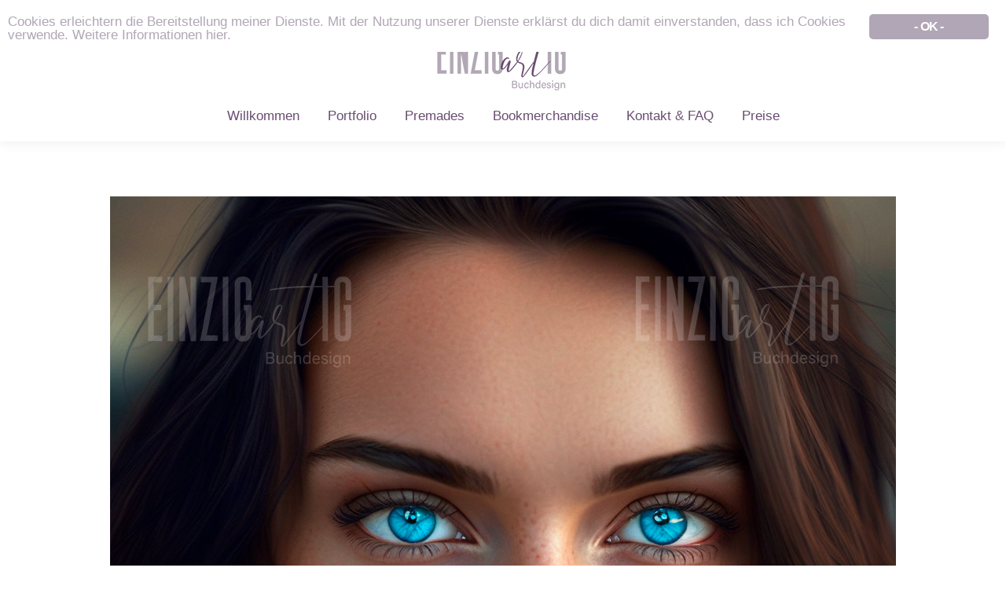

--- FILE ---
content_type: text/html; charset=UTF-8
request_url: https://einzigartig-buchdesign.de/20-2/
body_size: 9767
content:
<!DOCTYPE html>
<!--[if !(IE 6) | !(IE 7) | !(IE 8)  ]><!--><html lang="de" class="no-js">
<!--<![endif]-->
<head>
	<meta charset="UTF-8">
		<meta name="viewport" content="width=device-width, initial-scale=1, maximum-scale=1, user-scalable=0">
	    <meta name="theme-color" content="#b1a6b5">	<link rel="profile" href="http://gmpg.org/xfn/11">
            <script type="text/javascript">
            if (/Android|webOS|iPhone|iPad|iPod|BlackBerry|IEMobile|Opera Mini/i.test(navigator.userAgent)) {
                var originalAddEventListener = EventTarget.prototype.addEventListener,
                    oldWidth = window.innerWidth;

                EventTarget.prototype.addEventListener = function (eventName, eventHandler, useCapture) {
                    if (eventName === "resize") {
                        originalAddEventListener.call(this, eventName, function (event) {
                            if (oldWidth === window.innerWidth) {
                                return;
                            }
                            else if (oldWidth !== window.innerWidth) {
                                oldWidth = window.innerWidth;
                            }
                            if (eventHandler.handleEvent) {
                                eventHandler.handleEvent.call(this, event);
                            }
                            else {
                                eventHandler.call(this, event);
                            };
                        }, useCapture);
                    }
                    else {
                        originalAddEventListener.call(this, eventName, eventHandler, useCapture);
                    };
                };
            };
        </script>
		<title>20 &ndash; Einzigartig-Buchdesign</title>
<meta name="robots" content="max-image-preview:large">
<link rel="dns-prefetch" href="//secure.gravatar.com">
<link rel="dns-prefetch" href="//fonts.googleapis.com">
<link rel="dns-prefetch" href="//v0.wordpress.com">
<link rel="alternate" type="application/rss+xml" title="Einzigartig-Buchdesign &raquo; Feed" href="https://einzigartig-buchdesign.de/feed/">
<link rel="alternate" type="application/rss+xml" title="Einzigartig-Buchdesign &raquo; Kommentar-Feed" href="https://einzigartig-buchdesign.de/comments/feed/">
<link rel="alternate" type="application/rss+xml" title="Einzigartig-Buchdesign &raquo; 20-Kommentar-Feed" href="https://einzigartig-buchdesign.de/feed/?attachment_id=1076">
<script type="text/javascript">
window._wpemojiSettings = {"baseUrl":"https:\/\/s.w.org\/images\/core\/emoji\/14.0.0\/72x72\/","ext":".png","svgUrl":"https:\/\/s.w.org\/images\/core\/emoji\/14.0.0\/svg\/","svgExt":".svg","source":{"concatemoji":"https:\/\/einzigartig-buchdesign.de\/wp-includes\/js\/wp-emoji-release.min.js?ver=6.1.9"}};
/*! This file is auto-generated */
!function(e,a,t){var n,r,o,i=a.createElement("canvas"),p=i.getContext&&i.getContext("2d");function s(e,t){var a=String.fromCharCode,e=(p.clearRect(0,0,i.width,i.height),p.fillText(a.apply(this,e),0,0),i.toDataURL());return p.clearRect(0,0,i.width,i.height),p.fillText(a.apply(this,t),0,0),e===i.toDataURL()}function c(e){var t=a.createElement("script");t.src=e,t.defer=t.type="text/javascript",a.getElementsByTagName("head")[0].appendChild(t)}for(o=Array("flag","emoji"),t.supports={everything:!0,everythingExceptFlag:!0},r=0;r<o.length;r++)t.supports[o[r]]=function(e){if(p&&p.fillText)switch(p.textBaseline="top",p.font="600 32px Arial",e){case"flag":return s([127987,65039,8205,9895,65039],[127987,65039,8203,9895,65039])?!1:!s([55356,56826,55356,56819],[55356,56826,8203,55356,56819])&&!s([55356,57332,56128,56423,56128,56418,56128,56421,56128,56430,56128,56423,56128,56447],[55356,57332,8203,56128,56423,8203,56128,56418,8203,56128,56421,8203,56128,56430,8203,56128,56423,8203,56128,56447]);case"emoji":return!s([129777,127995,8205,129778,127999],[129777,127995,8203,129778,127999])}return!1}(o[r]),t.supports.everything=t.supports.everything&&t.supports[o[r]],"flag"!==o[r]&&(t.supports.everythingExceptFlag=t.supports.everythingExceptFlag&&t.supports[o[r]]);t.supports.everythingExceptFlag=t.supports.everythingExceptFlag&&!t.supports.flag,t.DOMReady=!1,t.readyCallback=function(){t.DOMReady=!0},t.supports.everything||(n=function(){t.readyCallback()},a.addEventListener?(a.addEventListener("DOMContentLoaded",n,!1),e.addEventListener("load",n,!1)):(e.attachEvent("onload",n),a.attachEvent("onreadystatechange",function(){"complete"===a.readyState&&t.readyCallback()})),(e=t.source||{}).concatemoji?c(e.concatemoji):e.wpemoji&&e.twemoji&&(c(e.twemoji),c(e.wpemoji)))}(window,document,window._wpemojiSettings);
</script>
<style type="text/css">
img.wp-smiley,
img.emoji {
	display: inline !important;
	border: none !important;
	box-shadow: none !important;
	height: 1em !important;
	width: 1em !important;
	margin: 0 0.07em !important;
	vertical-align: -0.1em !important;
	background: none !important;
	padding: 0 !important;
}
</style>
	<link rel="stylesheet" id="wp-block-library-css" href="https://einzigartig-buchdesign.de/wp-includes/css/dist/block-library/style.min.css?ver=6.1.9" type="text/css" media="all">
<style id="wp-block-library-inline-css" type="text/css">
.has-text-align-justify{text-align:justify;}
</style>
<link rel="stylesheet" id="mediaelement-css" href="https://einzigartig-buchdesign.de/wp-includes/js/mediaelement/mediaelementplayer-legacy.min.css?ver=4.2.17" type="text/css" media="all">
<link rel="stylesheet" id="wp-mediaelement-css" href="https://einzigartig-buchdesign.de/wp-includes/js/mediaelement/wp-mediaelement.min.css?ver=6.1.9" type="text/css" media="all">
<link rel="stylesheet" id="classic-theme-styles-css" href="https://einzigartig-buchdesign.de/wp-includes/css/classic-themes.min.css?ver=1" type="text/css" media="all">
<style id="global-styles-inline-css" type="text/css">
body{--wp--preset--color--black: #000000;--wp--preset--color--cyan-bluish-gray: #abb8c3;--wp--preset--color--white: #ffffff;--wp--preset--color--pale-pink: #f78da7;--wp--preset--color--vivid-red: #cf2e2e;--wp--preset--color--luminous-vivid-orange: #ff6900;--wp--preset--color--luminous-vivid-amber: #fcb900;--wp--preset--color--light-green-cyan: #7bdcb5;--wp--preset--color--vivid-green-cyan: #00d084;--wp--preset--color--pale-cyan-blue: #8ed1fc;--wp--preset--color--vivid-cyan-blue: #0693e3;--wp--preset--color--vivid-purple: #9b51e0;--wp--preset--gradient--vivid-cyan-blue-to-vivid-purple: linear-gradient(135deg,rgba(6,147,227,1) 0%,rgb(155,81,224) 100%);--wp--preset--gradient--light-green-cyan-to-vivid-green-cyan: linear-gradient(135deg,rgb(122,220,180) 0%,rgb(0,208,130) 100%);--wp--preset--gradient--luminous-vivid-amber-to-luminous-vivid-orange: linear-gradient(135deg,rgba(252,185,0,1) 0%,rgba(255,105,0,1) 100%);--wp--preset--gradient--luminous-vivid-orange-to-vivid-red: linear-gradient(135deg,rgba(255,105,0,1) 0%,rgb(207,46,46) 100%);--wp--preset--gradient--very-light-gray-to-cyan-bluish-gray: linear-gradient(135deg,rgb(238,238,238) 0%,rgb(169,184,195) 100%);--wp--preset--gradient--cool-to-warm-spectrum: linear-gradient(135deg,rgb(74,234,220) 0%,rgb(151,120,209) 20%,rgb(207,42,186) 40%,rgb(238,44,130) 60%,rgb(251,105,98) 80%,rgb(254,248,76) 100%);--wp--preset--gradient--blush-light-purple: linear-gradient(135deg,rgb(255,206,236) 0%,rgb(152,150,240) 100%);--wp--preset--gradient--blush-bordeaux: linear-gradient(135deg,rgb(254,205,165) 0%,rgb(254,45,45) 50%,rgb(107,0,62) 100%);--wp--preset--gradient--luminous-dusk: linear-gradient(135deg,rgb(255,203,112) 0%,rgb(199,81,192) 50%,rgb(65,88,208) 100%);--wp--preset--gradient--pale-ocean: linear-gradient(135deg,rgb(255,245,203) 0%,rgb(182,227,212) 50%,rgb(51,167,181) 100%);--wp--preset--gradient--electric-grass: linear-gradient(135deg,rgb(202,248,128) 0%,rgb(113,206,126) 100%);--wp--preset--gradient--midnight: linear-gradient(135deg,rgb(2,3,129) 0%,rgb(40,116,252) 100%);--wp--preset--duotone--dark-grayscale: url('#wp-duotone-dark-grayscale');--wp--preset--duotone--grayscale: url('#wp-duotone-grayscale');--wp--preset--duotone--purple-yellow: url('#wp-duotone-purple-yellow');--wp--preset--duotone--blue-red: url('#wp-duotone-blue-red');--wp--preset--duotone--midnight: url('#wp-duotone-midnight');--wp--preset--duotone--magenta-yellow: url('#wp-duotone-magenta-yellow');--wp--preset--duotone--purple-green: url('#wp-duotone-purple-green');--wp--preset--duotone--blue-orange: url('#wp-duotone-blue-orange');--wp--preset--font-size--small: 13px;--wp--preset--font-size--medium: 20px;--wp--preset--font-size--large: 36px;--wp--preset--font-size--x-large: 42px;--wp--preset--spacing--20: 0.44rem;--wp--preset--spacing--30: 0.67rem;--wp--preset--spacing--40: 1rem;--wp--preset--spacing--50: 1.5rem;--wp--preset--spacing--60: 2.25rem;--wp--preset--spacing--70: 3.38rem;--wp--preset--spacing--80: 5.06rem;}:where(.is-layout-flex){gap: 0.5em;}body .is-layout-flow > .alignleft{float: left;margin-inline-start: 0;margin-inline-end: 2em;}body .is-layout-flow > .alignright{float: right;margin-inline-start: 2em;margin-inline-end: 0;}body .is-layout-flow > .aligncenter{margin-left: auto !important;margin-right: auto !important;}body .is-layout-constrained > .alignleft{float: left;margin-inline-start: 0;margin-inline-end: 2em;}body .is-layout-constrained > .alignright{float: right;margin-inline-start: 2em;margin-inline-end: 0;}body .is-layout-constrained > .aligncenter{margin-left: auto !important;margin-right: auto !important;}body .is-layout-constrained > :where(:not(.alignleft):not(.alignright):not(.alignfull)){max-width: var(--wp--style--global--content-size);margin-left: auto !important;margin-right: auto !important;}body .is-layout-constrained > .alignwide{max-width: var(--wp--style--global--wide-size);}body .is-layout-flex{display: flex;}body .is-layout-flex{flex-wrap: wrap;align-items: center;}body .is-layout-flex > *{margin: 0;}:where(.wp-block-columns.is-layout-flex){gap: 2em;}.has-black-color{color: var(--wp--preset--color--black) !important;}.has-cyan-bluish-gray-color{color: var(--wp--preset--color--cyan-bluish-gray) !important;}.has-white-color{color: var(--wp--preset--color--white) !important;}.has-pale-pink-color{color: var(--wp--preset--color--pale-pink) !important;}.has-vivid-red-color{color: var(--wp--preset--color--vivid-red) !important;}.has-luminous-vivid-orange-color{color: var(--wp--preset--color--luminous-vivid-orange) !important;}.has-luminous-vivid-amber-color{color: var(--wp--preset--color--luminous-vivid-amber) !important;}.has-light-green-cyan-color{color: var(--wp--preset--color--light-green-cyan) !important;}.has-vivid-green-cyan-color{color: var(--wp--preset--color--vivid-green-cyan) !important;}.has-pale-cyan-blue-color{color: var(--wp--preset--color--pale-cyan-blue) !important;}.has-vivid-cyan-blue-color{color: var(--wp--preset--color--vivid-cyan-blue) !important;}.has-vivid-purple-color{color: var(--wp--preset--color--vivid-purple) !important;}.has-black-background-color{background-color: var(--wp--preset--color--black) !important;}.has-cyan-bluish-gray-background-color{background-color: var(--wp--preset--color--cyan-bluish-gray) !important;}.has-white-background-color{background-color: var(--wp--preset--color--white) !important;}.has-pale-pink-background-color{background-color: var(--wp--preset--color--pale-pink) !important;}.has-vivid-red-background-color{background-color: var(--wp--preset--color--vivid-red) !important;}.has-luminous-vivid-orange-background-color{background-color: var(--wp--preset--color--luminous-vivid-orange) !important;}.has-luminous-vivid-amber-background-color{background-color: var(--wp--preset--color--luminous-vivid-amber) !important;}.has-light-green-cyan-background-color{background-color: var(--wp--preset--color--light-green-cyan) !important;}.has-vivid-green-cyan-background-color{background-color: var(--wp--preset--color--vivid-green-cyan) !important;}.has-pale-cyan-blue-background-color{background-color: var(--wp--preset--color--pale-cyan-blue) !important;}.has-vivid-cyan-blue-background-color{background-color: var(--wp--preset--color--vivid-cyan-blue) !important;}.has-vivid-purple-background-color{background-color: var(--wp--preset--color--vivid-purple) !important;}.has-black-border-color{border-color: var(--wp--preset--color--black) !important;}.has-cyan-bluish-gray-border-color{border-color: var(--wp--preset--color--cyan-bluish-gray) !important;}.has-white-border-color{border-color: var(--wp--preset--color--white) !important;}.has-pale-pink-border-color{border-color: var(--wp--preset--color--pale-pink) !important;}.has-vivid-red-border-color{border-color: var(--wp--preset--color--vivid-red) !important;}.has-luminous-vivid-orange-border-color{border-color: var(--wp--preset--color--luminous-vivid-orange) !important;}.has-luminous-vivid-amber-border-color{border-color: var(--wp--preset--color--luminous-vivid-amber) !important;}.has-light-green-cyan-border-color{border-color: var(--wp--preset--color--light-green-cyan) !important;}.has-vivid-green-cyan-border-color{border-color: var(--wp--preset--color--vivid-green-cyan) !important;}.has-pale-cyan-blue-border-color{border-color: var(--wp--preset--color--pale-cyan-blue) !important;}.has-vivid-cyan-blue-border-color{border-color: var(--wp--preset--color--vivid-cyan-blue) !important;}.has-vivid-purple-border-color{border-color: var(--wp--preset--color--vivid-purple) !important;}.has-vivid-cyan-blue-to-vivid-purple-gradient-background{background: var(--wp--preset--gradient--vivid-cyan-blue-to-vivid-purple) !important;}.has-light-green-cyan-to-vivid-green-cyan-gradient-background{background: var(--wp--preset--gradient--light-green-cyan-to-vivid-green-cyan) !important;}.has-luminous-vivid-amber-to-luminous-vivid-orange-gradient-background{background: var(--wp--preset--gradient--luminous-vivid-amber-to-luminous-vivid-orange) !important;}.has-luminous-vivid-orange-to-vivid-red-gradient-background{background: var(--wp--preset--gradient--luminous-vivid-orange-to-vivid-red) !important;}.has-very-light-gray-to-cyan-bluish-gray-gradient-background{background: var(--wp--preset--gradient--very-light-gray-to-cyan-bluish-gray) !important;}.has-cool-to-warm-spectrum-gradient-background{background: var(--wp--preset--gradient--cool-to-warm-spectrum) !important;}.has-blush-light-purple-gradient-background{background: var(--wp--preset--gradient--blush-light-purple) !important;}.has-blush-bordeaux-gradient-background{background: var(--wp--preset--gradient--blush-bordeaux) !important;}.has-luminous-dusk-gradient-background{background: var(--wp--preset--gradient--luminous-dusk) !important;}.has-pale-ocean-gradient-background{background: var(--wp--preset--gradient--pale-ocean) !important;}.has-electric-grass-gradient-background{background: var(--wp--preset--gradient--electric-grass) !important;}.has-midnight-gradient-background{background: var(--wp--preset--gradient--midnight) !important;}.has-small-font-size{font-size: var(--wp--preset--font-size--small) !important;}.has-medium-font-size{font-size: var(--wp--preset--font-size--medium) !important;}.has-large-font-size{font-size: var(--wp--preset--font-size--large) !important;}.has-x-large-font-size{font-size: var(--wp--preset--font-size--x-large) !important;}
.wp-block-navigation a:where(:not(.wp-element-button)){color: inherit;}
:where(.wp-block-columns.is-layout-flex){gap: 2em;}
.wp-block-pullquote{font-size: 1.5em;line-height: 1.6;}
</style>
<link rel="stylesheet" id="contact-form-7-css" href="https://einzigartig-buchdesign.de/wp-content/plugins/contact-form-7/includes/css/styles.css?ver=5.0.5" type="text/css" media="all">
<link rel="stylesheet" id="ginger-style-css" href="https://einzigartig-buchdesign.de/wp-content/plugins/ginger/front/css/cookies-enabler.css?ver=6.1.9" type="text/css" media="all">
<link rel="stylesheet" id="the7-Defaults-css" href="https://einzigartig-buchdesign.de/wp-content/uploads/smile_fonts/Defaults/Defaults.css?ver=6.1.9" type="text/css" media="all">
<link rel="stylesheet" id="dt-web-fonts-css" href="//fonts.googleapis.com/css?family=Roboto%3A400%2C600%2C700%7CRoboto+Condensed%3A400%2C600%2C700&amp;ver=6.1.9" type="text/css" media="all">
<link rel="stylesheet" id="dt-main-css" href="https://einzigartig-buchdesign.de/wp-content/themes/dt-the7/css/main.min.css?ver=7.1.0" type="text/css" media="all">
<style id="dt-main-inline-css" type="text/css">
body #load {
  display: block;
  height: 100%;
  overflow: hidden;
  position: fixed;
  width: 100%;
  z-index: 9901;
  opacity: 1;
  visibility: visible;
  -webkit-transition: all .35s ease-out;
  transition: all .35s ease-out;
}
.load-wrap {
  width: 100%;
  height: 100%;
  background-position: center center;
  background-repeat: no-repeat;
  text-align: center;
}
.load-wrap > svg {
  position: absolute;
  top: 50%;
  left: 50%;
  -ms-transform: translate(-50%,-50%);
  -webkit-transform: translate(-50%,-50%);
  transform: translate(-50%,-50%);
}
#load {
  background-color: #ffffff;
}
.uil-default rect:not(.bk) {
  fill: rgba(51,51,51,0.3);
}
.uil-ring > path {
  fill: rgba(51,51,51,0.3);
}
.ring-loader .circle {
  fill: rgba(51,51,51,0.3);
}
.ring-loader .moving-circle {
  fill: #333333;
}
.uil-hourglass .glass {
  stroke: #333333;
}
.uil-hourglass .sand {
  fill: rgba(51,51,51,0.3);
}
.spinner-loader .load-wrap {
  background-image: url("data:image/svg+xml,%3Csvg width='75px' height='75px' xmlns='http://www.w3.org/2000/svg' viewBox='0 0 100 100' preserveAspectRatio='xMidYMid' class='uil-default'%3E%3Crect x='0' y='0' width='100' height='100' fill='none' class='bk'%3E%3C/rect%3E%3Crect  x='46.5' y='40' width='7' height='20' rx='5' ry='5' fill='rgba%2851%2C51%2C51%2C0.3%29' transform='rotate(0 50 50) translate(0 -30)'%3E  %3Canimate attributeName='opacity' from='1' to='0' dur='1s' begin='0s' repeatCount='indefinite'/%3E%3C/rect%3E%3Crect  x='46.5' y='40' width='7' height='20' rx='5' ry='5' fill='rgba%2851%2C51%2C51%2C0.3%29' transform='rotate(30 50 50) translate(0 -30)'%3E  %3Canimate attributeName='opacity' from='1' to='0' dur='1s' begin='0.08333333333333333s' repeatCount='indefinite'/%3E%3C/rect%3E%3Crect  x='46.5' y='40' width='7' height='20' rx='5' ry='5' fill='rgba%2851%2C51%2C51%2C0.3%29' transform='rotate(60 50 50) translate(0 -30)'%3E  %3Canimate attributeName='opacity' from='1' to='0' dur='1s' begin='0.16666666666666666s' repeatCount='indefinite'/%3E%3C/rect%3E%3Crect  x='46.5' y='40' width='7' height='20' rx='5' ry='5' fill='rgba%2851%2C51%2C51%2C0.3%29' transform='rotate(90 50 50) translate(0 -30)'%3E  %3Canimate attributeName='opacity' from='1' to='0' dur='1s' begin='0.25s' repeatCount='indefinite'/%3E%3C/rect%3E%3Crect  x='46.5' y='40' width='7' height='20' rx='5' ry='5' fill='rgba%2851%2C51%2C51%2C0.3%29' transform='rotate(120 50 50) translate(0 -30)'%3E  %3Canimate attributeName='opacity' from='1' to='0' dur='1s' begin='0.3333333333333333s' repeatCount='indefinite'/%3E%3C/rect%3E%3Crect  x='46.5' y='40' width='7' height='20' rx='5' ry='5' fill='rgba%2851%2C51%2C51%2C0.3%29' transform='rotate(150 50 50) translate(0 -30)'%3E  %3Canimate attributeName='opacity' from='1' to='0' dur='1s' begin='0.4166666666666667s' repeatCount='indefinite'/%3E%3C/rect%3E%3Crect  x='46.5' y='40' width='7' height='20' rx='5' ry='5' fill='rgba%2851%2C51%2C51%2C0.3%29' transform='rotate(180 50 50) translate(0 -30)'%3E  %3Canimate attributeName='opacity' from='1' to='0' dur='1s' begin='0.5s' repeatCount='indefinite'/%3E%3C/rect%3E%3Crect  x='46.5' y='40' width='7' height='20' rx='5' ry='5' fill='rgba%2851%2C51%2C51%2C0.3%29' transform='rotate(210 50 50) translate(0 -30)'%3E  %3Canimate attributeName='opacity' from='1' to='0' dur='1s' begin='0.5833333333333334s' repeatCount='indefinite'/%3E%3C/rect%3E%3Crect  x='46.5' y='40' width='7' height='20' rx='5' ry='5' fill='rgba%2851%2C51%2C51%2C0.3%29' transform='rotate(240 50 50) translate(0 -30)'%3E  %3Canimate attributeName='opacity' from='1' to='0' dur='1s' begin='0.6666666666666666s' repeatCount='indefinite'/%3E%3C/rect%3E%3Crect  x='46.5' y='40' width='7' height='20' rx='5' ry='5' fill='rgba%2851%2C51%2C51%2C0.3%29' transform='rotate(270 50 50) translate(0 -30)'%3E  %3Canimate attributeName='opacity' from='1' to='0' dur='1s' begin='0.75s' repeatCount='indefinite'/%3E%3C/rect%3E%3Crect  x='46.5' y='40' width='7' height='20' rx='5' ry='5' fill='rgba%2851%2C51%2C51%2C0.3%29' transform='rotate(300 50 50) translate(0 -30)'%3E  %3Canimate attributeName='opacity' from='1' to='0' dur='1s' begin='0.8333333333333334s' repeatCount='indefinite'/%3E%3C/rect%3E%3Crect  x='46.5' y='40' width='7' height='20' rx='5' ry='5' fill='rgba%2851%2C51%2C51%2C0.3%29' transform='rotate(330 50 50) translate(0 -30)'%3E  %3Canimate attributeName='opacity' from='1' to='0' dur='1s' begin='0.9166666666666666s' repeatCount='indefinite'/%3E%3C/rect%3E%3C/svg%3E");
}
.ring-loader .load-wrap {
  background-image: url("data:image/svg+xml,%3Csvg xmlns='http://www.w3.org/2000/svg' viewBox='0 0 32 32' width='72' height='72' fill='rgba%2851%2C51%2C51%2C0.3%29'%3E   %3Cpath opacity='.25' d='M16 0 A16 16 0 0 0 16 32 A16 16 0 0 0 16 0 M16 4 A12 12 0 0 1 16 28 A12 12 0 0 1 16 4'/%3E   %3Cpath d='M16 0 A16 16 0 0 1 32 16 L28 16 A12 12 0 0 0 16 4z'%3E     %3CanimateTransform attributeName='transform' type='rotate' from='0 16 16' to='360 16 16' dur='0.8s' repeatCount='indefinite' /%3E   %3C/path%3E %3C/svg%3E");
}
.hourglass-loader .load-wrap {
  background-image: url("data:image/svg+xml,%3Csvg xmlns='http://www.w3.org/2000/svg' viewBox='0 0 32 32' width='72' height='72' fill='rgba%2851%2C51%2C51%2C0.3%29'%3E   %3Cpath transform='translate(2)' d='M0 12 V20 H4 V12z'%3E      %3Canimate attributeName='d' values='M0 12 V20 H4 V12z; M0 4 V28 H4 V4z; M0 12 V20 H4 V12z; M0 12 V20 H4 V12z' dur='1.2s' repeatCount='indefinite' begin='0' keytimes='0;.2;.5;1' keySplines='0.2 0.2 0.4 0.8;0.2 0.6 0.4 0.8;0.2 0.8 0.4 0.8' calcMode='spline'  /%3E   %3C/path%3E   %3Cpath transform='translate(8)' d='M0 12 V20 H4 V12z'%3E     %3Canimate attributeName='d' values='M0 12 V20 H4 V12z; M0 4 V28 H4 V4z; M0 12 V20 H4 V12z; M0 12 V20 H4 V12z' dur='1.2s' repeatCount='indefinite' begin='0.2' keytimes='0;.2;.5;1' keySplines='0.2 0.2 0.4 0.8;0.2 0.6 0.4 0.8;0.2 0.8 0.4 0.8' calcMode='spline'  /%3E   %3C/path%3E   %3Cpath transform='translate(14)' d='M0 12 V20 H4 V12z'%3E     %3Canimate attributeName='d' values='M0 12 V20 H4 V12z; M0 4 V28 H4 V4z; M0 12 V20 H4 V12z; M0 12 V20 H4 V12z' dur='1.2s' repeatCount='indefinite' begin='0.4' keytimes='0;.2;.5;1' keySplines='0.2 0.2 0.4 0.8;0.2 0.6 0.4 0.8;0.2 0.8 0.4 0.8' calcMode='spline' /%3E   %3C/path%3E   %3Cpath transform='translate(20)' d='M0 12 V20 H4 V12z'%3E     %3Canimate attributeName='d' values='M0 12 V20 H4 V12z; M0 4 V28 H4 V4z; M0 12 V20 H4 V12z; M0 12 V20 H4 V12z' dur='1.2s' repeatCount='indefinite' begin='0.6' keytimes='0;.2;.5;1' keySplines='0.2 0.2 0.4 0.8;0.2 0.6 0.4 0.8;0.2 0.8 0.4 0.8' calcMode='spline' /%3E   %3C/path%3E   %3Cpath transform='translate(26)' d='M0 12 V20 H4 V12z'%3E     %3Canimate attributeName='d' values='M0 12 V20 H4 V12z; M0 4 V28 H4 V4z; M0 12 V20 H4 V12z; M0 12 V20 H4 V12z' dur='1.2s' repeatCount='indefinite' begin='0.8' keytimes='0;.2;.5;1' keySplines='0.2 0.2 0.4 0.8;0.2 0.6 0.4 0.8;0.2 0.8 0.4 0.8' calcMode='spline' /%3E   %3C/path%3E %3C/svg%3E");
}

</style>
<link rel="stylesheet" id="dt-awsome-fonts-back-css" href="https://einzigartig-buchdesign.de/wp-content/themes/dt-the7/fonts/FontAwesome/back-compat.min.css?ver=7.1.0" type="text/css" media="all">
<link rel="stylesheet" id="dt-awsome-fonts-css" href="https://einzigartig-buchdesign.de/wp-content/themes/dt-the7/fonts/FontAwesome/css/all.min.css?ver=7.1.0" type="text/css" media="all">
<link rel="stylesheet" id="dt-fontello-css" href="https://einzigartig-buchdesign.de/wp-content/themes/dt-the7/fonts/fontello/css/fontello.min.css?ver=7.1.0" type="text/css" media="all">
<link rel="stylesheet" id="dt-custom-css" href="https://einzigartig-buchdesign.de/wp-content/uploads/the7-css/custom.css?ver=cef59e96378c" type="text/css" media="all">
<link rel="stylesheet" id="dt-media-css" href="https://einzigartig-buchdesign.de/wp-content/uploads/the7-css/media.css?ver=cef59e96378c" type="text/css" media="all">
<link rel="stylesheet" id="style-css" href="https://einzigartig-buchdesign.de/wp-content/themes/dt-the7/style.css?ver=7.1.0" type="text/css" media="all">
<link rel="stylesheet" id="jetpack_css-css" href="https://einzigartig-buchdesign.de/wp-content/plugins/jetpack/css/jetpack.css?ver=11.9.3" type="text/css" media="all">
<script type="text/javascript" src="https://einzigartig-buchdesign.de/wp-includes/js/jquery/jquery.min.js?ver=3.6.1" id="jquery-core-js"></script>
<script type="text/javascript" src="https://einzigartig-buchdesign.de/wp-includes/js/jquery/jquery-migrate.min.js?ver=3.3.2" id="jquery-migrate-js"></script>
<script type="text/javascript" src="https://einzigartig-buchdesign.de/wp-content/plugins/ginger/addon/analytics/gingeranalytics.min.js?ver=6.1.9" id="ginger-analytics_script-js"></script>
<script type="text/javascript" src="https://einzigartig-buchdesign.de/wp-content/plugins/ginger/front/js/cookies-enabler.min.js?ver=6.1.9" id="ginger-cookies-enabler-js"></script>
<script type="text/javascript" id="dt-above-fold-js-extra">
/* <![CDATA[ */
var dtLocal = {"themeUrl":"https:\/\/einzigartig-buchdesign.de\/wp-content\/themes\/dt-the7","passText":"Um diesen gesch\u00fctzten Eintrag anzusehen, geben Sie bitte das Passwort ein:","moreButtonText":{"loading":"Lade...","loadMore":"Mehr laden"},"postID":"1076","ajaxurl":"https:\/\/einzigartig-buchdesign.de\/wp-admin\/admin-ajax.php","contactMessages":{"required":"One or more fields have an error. Please check and try again.","terms":"Please accept the privacy policy."},"ajaxNonce":"713b4e84af","pageData":"","themeSettings":{"smoothScroll":"off","lazyLoading":false,"accentColor":{"mode":"solid","color":"#b1a6b5"},"desktopHeader":{"height":180},"floatingHeader":{"showAfter":220,"showMenu":true,"height":60,"logo":{"showLogo":true,"html":"","url":"https:\/\/einzigartig-buchdesign.de\/"}},"mobileHeader":{"firstSwitchPoint":1170,"secondSwitchPoint":778,"firstSwitchPointHeight":60,"secondSwitchPointHeight":60},"stickyMobileHeaderFirstSwitch":{"logo":{"html":"<img class=\" preload-me\" src=\"https:\/\/einzigartig-buchdesign.de\/wp-content\/uploads\/2018\/11\/Logo6200-1.png\" srcset=\"https:\/\/einzigartig-buchdesign.de\/wp-content\/uploads\/2018\/11\/Logo6200-1.png 200w, https:\/\/einzigartig-buchdesign.de\/wp-content\/uploads\/2018\/11\/Logo6200-1.png 200w\" width=\"200\" height=\"112\"   sizes=\"200px\" alt=\"Einzigartig-Buchdesign\" \/>"}},"stickyMobileHeaderSecondSwitch":{"logo":{"html":"<img class=\" preload-me\" src=\"https:\/\/einzigartig-buchdesign.de\/wp-content\/uploads\/2018\/11\/Logo6200-1.png\" srcset=\"https:\/\/einzigartig-buchdesign.de\/wp-content\/uploads\/2018\/11\/Logo6200-1.png 200w, https:\/\/einzigartig-buchdesign.de\/wp-content\/uploads\/2018\/11\/Logo6200-1.png 200w\" width=\"200\" height=\"112\"   sizes=\"200px\" alt=\"Einzigartig-Buchdesign\" \/>"}},"content":{"textColor":"#b1a6b5","headerColor":"#694d71"},"boxedWidth":"1340px","stripes":{"stripe1":{"textColor":"#787d85","headerColor":"#3b3f4a"},"stripe2":{"textColor":"#8b9199","headerColor":"#ffffff"},"stripe3":{"textColor":"#ffffff","headerColor":"#ffffff"}}}};
var dtShare = {"shareButtonText":{"facebook":"Facebook","twitter":"Tweet","pinterest":"Pin it","linkedin":"Linkedin","whatsapp":"Share on Whatsapp","google":"Share on Google Plus","download":"Bild hochladen"},"overlayOpacity":"85"};
/* ]]> */
</script>
<script type="text/javascript" src="https://einzigartig-buchdesign.de/wp-content/themes/dt-the7/js/above-the-fold.min.js?ver=7.1.0" id="dt-above-fold-js"></script>
<link rel="https://api.w.org/" href="https://einzigartig-buchdesign.de/wp-json/"><link rel="alternate" type="application/json" href="https://einzigartig-buchdesign.de/wp-json/wp/v2/media/1076"><link rel="EditURI" type="application/rsd+xml" title="RSD" href="https://einzigartig-buchdesign.de/xmlrpc.php?rsd">
<link rel="wlwmanifest" type="application/wlwmanifest+xml" href="https://einzigartig-buchdesign.de/wp-includes/wlwmanifest.xml">
<meta name="generator" content="WordPress 6.1.9">
<link rel="shortlink" href="https://wp.me/aau5LE-hm">
<link rel="alternate" type="application/json+oembed" href="https://einzigartig-buchdesign.de/wp-json/oembed/1.0/embed?url=https%3A%2F%2Feinzigartig-buchdesign.de%2F20-2%2F">
<link rel="alternate" type="text/xml+oembed" href="https://einzigartig-buchdesign.de/wp-json/oembed/1.0/embed?url=https%3A%2F%2Feinzigartig-buchdesign.de%2F20-2%2F&amp;format=xml">
            <script type="text/javascript">
        var ginger_logger = "Y";
        var ginger_logger_url = "https://einzigartig-buchdesign.de";
        var current_url = "https://einzigartig-buchdesign.de/20-2/";

        function gingerAjaxLogTime(status) {
            var xmlHttp = new XMLHttpRequest();
            var parameters = "ginger_action=time";
            var url= ginger_logger_url + "?" + parameters;
            xmlHttp.open("GET", url, true);

            //Black magic paragraph
            xmlHttp.setRequestHeader("Content-type", "application/x-www-form-urlencoded");

            xmlHttp.onreadystatechange = function() {
                if(xmlHttp.readyState == 4 && xmlHttp.status == 200) {
                    var time = xmlHttp.responseText;
                    gingerAjaxLogger(time, status);
                }
            }

            xmlHttp.send(parameters);
        }

        function gingerAjaxLogger(ginger_logtime, status) {
            console.log(ginger_logtime);
            var xmlHttp = new XMLHttpRequest();
            var parameters = "ginger_action=log&time=" + ginger_logtime + "&url=" + current_url + "&status=" + status;
            var url= ginger_logger_url + "?" + parameters;
            //console.log(url);
            xmlHttp.open("GET", url, true);

            //Black magic paragraph
            xmlHttp.setRequestHeader("Content-type", "application/x-www-form-urlencoded");

            xmlHttp.send(parameters);
        }

    </script>
            <style>
            .ginger_container.light {
             background-color: #ffffff;
             color: #b1a6b5;
                        }

                        a.ginger_btn.ginger-accept, a.ginger_btn.ginger-disable, .ginger_btn {
                background: #b1a6b5 !important;
            }

            a.ginger_btn.ginger-accept:hover, a.ginger_btn.ginger-disable:hover, .ginger_btn {
                background: #b1a6b5 !important;
            }

                                    a.ginger_btn {
                color: #ffffff !important;
            }

                                    .ginger_container.light a {
             color: #b1a6b5;
                        }

                                </style>
    	<style>img#wpstats{display:none}</style>
		<meta property="og:site_name" content="Einzigartig-Buchdesign">
<meta property="og:title" content="20">
<meta property="og:image" content="https://einzigartig-buchdesign.de/wp-content/uploads/2023/02/20-1.png">
<meta property="og:url" content="https://einzigartig-buchdesign.de/20-2/">
<meta property="og:type" content="article">
<meta name="generator" content="Elementor 3.11.5; settings: css_print_method-external, google_font-enabled, font_display-auto">
<noscript><style>.lazyload[data-src]{display:none !important;}</style></noscript><style>.lazyload{background-image:none !important;}.lazyload:before{background-image:none !important;}</style>
<!-- Jetpack Open Graph Tags -->
<meta property="og:type" content="article">
<meta property="og:title" content="20">
<meta property="og:url" content="https://einzigartig-buchdesign.de/20-2/">
<meta property="og:description" content="Besuche den Beitrag f&uuml;r mehr Info.">
<meta property="article:published_time" content="2023-02-16T15:51:45+00:00">
<meta property="article:modified_time" content="2023-02-16T15:51:45+00:00">
<meta property="og:site_name" content="Einzigartig-Buchdesign">
<meta property="og:image" content="https://einzigartig-buchdesign.de/wp-content/uploads/2023/02/20-1.png">
<meta property="og:image:alt" content="">
<meta property="og:locale" content="de_DE">
<meta name="twitter:text:title" content="20">
<meta name="twitter:image" content="https://einzigartig-buchdesign.de/wp-content/uploads/2023/02/20-1.png?w=640">
<meta name="twitter:card" content="summary_large_image">
<meta name="twitter:description" content="Besuche den Beitrag f&uuml;r mehr Info.">

<!-- End Jetpack Open Graph Tags -->
<script type="text/javascript">
document.addEventListener("DOMContentLoaded", function(event) { 
	var load = document.getElementById("load");
	
	var removeLoading = setTimeout(function() {
		load.className += " loader-removed";
	}, 500);
});
</script>
<link rel="icon" href="https://einzigartig-buchdesign.de/wp-content/uploads/2018/11/Logo6final-1.png" type="image/png" sizes="16x16"><link rel="icon" href="https://einzigartig-buchdesign.de/wp-content/uploads/2018/11/Logo6final-1.png" type="image/png" sizes="32x32"><style type="text/css" id="wp-custom-css">a { color: #b1a6b5!important;}</style></head>
<body class="attachment attachment-template-default single single-attachment postid-1076 attachmentid-1076 attachment-png disabled-hover-icons dt-responsive-on srcset-enabled btn-flat custom-btn-color custom-btn-hover-color bold-icons phantom-sticky phantom-shadow-decoration phantom-custom-logo-on sticky-mobile-header top-header first-switch-logo-left first-switch-menu-right second-switch-logo-left second-switch-menu-right right-mobile-menu layzr-loading-on popup-message-style dt-fa-compatibility the7-ver-7.1.0 elementor-default elementor-kit-1695">
<!-- The7 7.1.0 -->
<div id="load" class="spinner-loader">
	<div class="load-wrap"></div>
</div>
<div id="page">
	<a class="skip-link screen-reader-text" href="#content">Zum Inhalt springen</a>

<div class="masthead classic-header center logo-center full-height shadow-decoration small-mobile-menu-icon dt-parent-menu-clickable show-device-logo show-mobile-logo" role="banner">

			<div class="top-bar top-bar-empty top-bar-line-hide">
			<div class="top-bar-bg"></div>
			<div class="mini-widgets left-widgets"></div>			<div class="mini-widgets right-widgets"></div>		</div>

	<header class="header-bar">

						<div class="branding">
					<div id="site-title" class="assistive-text">Einzigartig-Buchdesign</div>
					<div id="site-description" class="assistive-text"></div>
					<a href="https://einzigartig-buchdesign.de/"><img class=" preload-me" src="https://einzigartig-buchdesign.de/wp-content/uploads/2018/11/Logo6200-1.png" srcset="https://einzigartig-buchdesign.de/wp-content/uploads/2018/11/Logo6200-1.png 200w" width="200" height="112" sizes="200px" alt="Einzigartig-Buchdesign"><img class="mobile-logo preload-me" src="https://einzigartig-buchdesign.de/wp-content/uploads/2018/11/Logo6200-1.png" srcset="https://einzigartig-buchdesign.de/wp-content/uploads/2018/11/Logo6200-1.png 200w, https://einzigartig-buchdesign.de/wp-content/uploads/2018/11/Logo6200-1.png 200w" width="200" height="112" sizes="200px" alt="Einzigartig-Buchdesign"></a><div class="mini-widgets"></div><div class="mini-widgets"></div>				</div>
		<nav class="navigation">

			<ul id="primary-menu" class="main-nav underline-decoration upwards-line outside-item-remove-margin" role="menu"><li class="menu-item menu-item-type-post_type menu-item-object-page menu-item-home menu-item-851 first"><a href="https://einzigartig-buchdesign.de/" data-level="1"><span class="menu-item-text"><span class="menu-text">Willkommen</span></span></a></li> <li class="menu-item menu-item-type-post_type menu-item-object-page menu-item-214"><a href="https://einzigartig-buchdesign.de/portfolio/" data-level="1"><span class="menu-item-text"><span class="menu-text">Portfolio</span></span></a></li> <li class="menu-item menu-item-type-post_type menu-item-object-page menu-item-76"><a href="https://einzigartig-buchdesign.de/premades/" data-level="1"><span class="menu-item-text"><span class="menu-text">Premades</span></span></a></li> <li class="menu-item menu-item-type-post_type menu-item-object-page menu-item-1991"><a href="https://einzigartig-buchdesign.de/bookmerchandise/" data-level="1"><span class="menu-item-text"><span class="menu-text">Bookmerchandise</span></span></a></li> <li class="menu-item menu-item-type-post_type menu-item-object-page menu-item-72"><a href="https://einzigartig-buchdesign.de/kontakt/" data-level="1"><span class="menu-item-text"><span class="menu-text">Kontakt &amp; FAQ</span></span></a></li> <li class="menu-item menu-item-type-post_type menu-item-object-page menu-item-1804"><a href="https://einzigartig-buchdesign.de/preise/" data-level="1"><span class="menu-item-text"><span class="menu-text">Preise</span></span></a></li> </ul>
			
		</nav>

	</header>

</div><div class="dt-close-mobile-menu-icon"><span></span></div>
<div class="dt-mobile-header">
	<ul id="mobile-menu" class="mobile-main-nav" role="menu">
		<li class="menu-item menu-item-type-post_type menu-item-object-page menu-item-home menu-item-851 first"><a href="https://einzigartig-buchdesign.de/" data-level="1"><span class="menu-item-text"><span class="menu-text">Willkommen</span></span></a></li> <li class="menu-item menu-item-type-post_type menu-item-object-page menu-item-214"><a href="https://einzigartig-buchdesign.de/portfolio/" data-level="1"><span class="menu-item-text"><span class="menu-text">Portfolio</span></span></a></li> <li class="menu-item menu-item-type-post_type menu-item-object-page menu-item-76"><a href="https://einzigartig-buchdesign.de/premades/" data-level="1"><span class="menu-item-text"><span class="menu-text">Premades</span></span></a></li> <li class="menu-item menu-item-type-post_type menu-item-object-page menu-item-1991"><a href="https://einzigartig-buchdesign.de/bookmerchandise/" data-level="1"><span class="menu-item-text"><span class="menu-text">Bookmerchandise</span></span></a></li> <li class="menu-item menu-item-type-post_type menu-item-object-page menu-item-72"><a href="https://einzigartig-buchdesign.de/kontakt/" data-level="1"><span class="menu-item-text"><span class="menu-text">Kontakt &amp; FAQ</span></span></a></li> <li class="menu-item menu-item-type-post_type menu-item-object-page menu-item-1804"><a href="https://einzigartig-buchdesign.de/preise/" data-level="1"><span class="menu-item-text"><span class="menu-text">Preise</span></span></a></li> 	</ul>
	<div class="mobile-mini-widgets-in-menu"></div>
</div>


<div id="main" class="sidebar-none sidebar-divider-vertical">

	
    <div class="main-gradient"></div>
    <div class="wf-wrap">
    <div class="wf-container-main">

	

			<!-- Content -->
			<div id="content" class="content" role="main">

				
					
						<article id="post-1076" class="post-1076 attachment type-attachment status-inherit description-off">

							
							<a href="https://einzigartig-buchdesign.de/wp-content/uploads/2023/02/20-1.png" class="alignnone rollover rollover-zoom dt-pswp-item layzr-bg" data-dt-img-description="" title="20"><img class="lazy-load preload-me" src="data:image/svg+xml,%3Csvg%20xmlns%3D'http%3A%2F%2Fwww.w3.org%2F2000%2Fsvg'%20viewBox%3D'0%200%201000%201000'%2F%3E" data-src="https://einzigartig-buchdesign.de/wp-content/uploads/2023/02/20-1.png" data-srcset="https://einzigartig-buchdesign.de/wp-content/uploads/2023/02/20-1.png 1000w" alt="" width="1000" height="1000"></a>
						</article>

						
					
				
			</div><!-- #content -->

			

			</div><!-- .wf-container -->
		</div><!-- .wf-wrap -->

	
	</div><!-- #main -->

	

	
	<!-- !Footer -->
	<footer id="footer" class="footer solid-bg">

		
<!-- !Bottom-bar -->
<div id="bottom-bar" class="solid-bg logo-left" role="contentinfo">
    <div class="wf-wrap">
        <div class="wf-container-bottom">

			<div id="branding-bottom"><a href="https://einzigartig-buchdesign.de/"><img class=" preload-me" src="https://einzigartig-buchdesign.de/wp-content/uploads/2018/11/Logo6200-1.png" srcset="https://einzigartig-buchdesign.de/wp-content/uploads/2018/11/Logo6200-1.png 200w, https://einzigartig-buchdesign.de/wp-content/uploads/2018/11/Logo6200-1.png 200w" width="200" height="112" sizes="200px" alt="Einzigartig-Buchdesign"></a></div>
                <div class="wf-float-left">

					Copyright by www.einzigartig-buchdesign.de
                </div>

			
            <div class="wf-float-right">

				<div class="mini-nav"><ul id="bottom-menu"><li class="menu-item menu-item-type-post_type menu-item-object-page menu-item-privacy-policy menu-item-78 first"><a href="https://einzigartig-buchdesign.de/datenschutzerklaerung/" data-level="1"><span class="menu-item-text"><span class="menu-text">Impressum</span></span></a></li> <li class="menu-item menu-item-type-post_type menu-item-object-page menu-item-84"><a href="https://einzigartig-buchdesign.de/datenschutz/" data-level="1"><span class="menu-item-text"><span class="menu-text">Datenschutz</span></span></a></li> </ul><div class="menu-select"><span class="customSelect1"><span class="customSelectInner">Footermen&uuml;</span></span></div></div>
            </div>

        </div><!-- .wf-container-bottom -->
    </div><!-- .wf-wrap -->
</div><!-- #bottom-bar -->
	</footer><!-- #footer -->


	<a href="#" class="scroll-top"><span class="screen-reader-text">Go to Top</span></a>

</div><!-- #page -->

<script type="text/javascript" src="https://einzigartig-buchdesign.de/wp-content/themes/dt-the7/js/main.min.js?ver=7.1.0" id="dt-main-js"></script>
<script type="text/javascript" src="https://einzigartig-buchdesign.de/wp-content/plugins/getresponse/assets/pagecount.min.js?ver=2.5.4" id="fca_eoi_pagecount_js-js"></script>
<script type="text/javascript" id="eio-lazy-load-js-before">
var eio_lazy_vars = {"exactdn_domain":"","skip_autoscale":0,"threshold":0};
</script>
<script type="text/javascript" src="https://einzigartig-buchdesign.de/wp-content/plugins/ewww-image-optimizer/includes/lazysizes.min.js?ver=693" id="eio-lazy-load-js"></script>
<script type="text/javascript" id="contact-form-7-js-extra">
/* <![CDATA[ */
var wpcf7 = {"apiSettings":{"root":"https:\/\/einzigartig-buchdesign.de\/wp-json\/contact-form-7\/v1","namespace":"contact-form-7\/v1"},"recaptcha":{"messages":{"empty":"Bitte best\u00e4tige, dass du keine Maschine bist."}},"cached":"1"};
/* ]]> */
</script>
<script type="text/javascript" src="https://einzigartig-buchdesign.de/wp-content/plugins/contact-form-7/includes/js/scripts.js?ver=5.0.5" id="contact-form-7-js"></script>
<script type="text/javascript" src="https://einzigartig-buchdesign.de/wp-includes/js/comment-reply.min.js?ver=6.1.9" id="comment-reply-js"></script>
    
    <!-- Init the script -->
    <script>
        COOKIES_ENABLER.init({
            scriptClass: 'ginger-script',
            iframeClass: 'ginger-iframe',
            acceptClass: 'ginger-accept',
            disableClass: 'ginger-disable',
            dismissClass: 'ginger-dismiss',
            bannerClass: 'ginger_banner-wrapper',
            bannerHTML:
                document.getElementById('ginger-banner-html') !== null ?
                    document.getElementById('ginger-banner-html').innerHTML :
                    '<div class="ginger_banner top light ginger_container ginger_container--open">'
                                                            + '<a href="#" class="ginger_btn ginger-accept ginger_btn_accept_all">'
                    + '- OK -'
                    + '<\/a>'
                    + '<p class="ginger_message">'
                    + '<!--googleoff: index-->Cookies erleichtern die Bereitstellung meiner Dienste. Mit der Nutzung unserer Dienste erkl&auml;rst du dich damit einverstanden, dass ich Cookies verwende. <a href=\"http://einzigartig-buchdesign.de/datenschutz/\">Weitere Informationen hier.<\/a><!--googleon: index-->'
                    + ''
                                        + '<\/div>',
                                    cookieDuration: 1,
                        eventScroll: false,
            scrollOffset: 20,
            clickOutside: false,
            cookieName: 'ginger-cookie',
            forceReload: true,
            iframesPlaceholder: true,
            iframesPlaceholderClass: 'ginger-iframe-placeholder',
            iframesPlaceholderHTML:
                document.getElementById('ginger-iframePlaceholder-html') !== null ?
                    document.getElementById('ginger-iframePlaceholder-html').innerHTML :
                    '<p><!--googleoff: index-->This website uses cookies.<!--googleon: index-->'
                    + '<a href="#" class="ginger_btn ginger-accept">- OK -'
                    + '<\/p>'
        });
    </script>
    <!-- End Ginger Script -->

	<script src="https://stats.wp.com/e-202604.js" defer></script>
	<script>
		_stq = window._stq || [];
		_stq.push([ 'view', {v:'ext',blog:'154935374',post:'1076',tz:'1',srv:'einzigartig-buchdesign.de',j:'1:11.9.3'} ]);
		_stq.push([ 'clickTrackerInit', '154935374', '1076' ]);
	</script>
<div class="pswp" tabindex="-1" role="dialog" aria-hidden="true">
    <div class="pswp__bg"></div>
    <div class="pswp__scroll-wrap">
 
        <div class="pswp__container">
            <div class="pswp__item"></div>
            <div class="pswp__item"></div>
            <div class="pswp__item"></div>
        </div>
 
        <div class="pswp__ui pswp__ui--hidden">
            <div class="pswp__top-bar">
                <div class="pswp__counter"></div>
                <button class="pswp__button pswp__button--close" title="Close (Esc)"></button>
                <button class="pswp__button pswp__button--share" title="Share"></button>
                <button class="pswp__button pswp__button--fs" title="Toggle fullscreen"></button>
                <button class="pswp__button pswp__button--zoom" title="Zoom in/out"></button>
                <div class="pswp__preloader">
                    <div class="pswp__preloader__icn">
                      <div class="pswp__preloader__cut">
                        <div class="pswp__preloader__donut"></div>
                      </div>
                    </div>
                </div>
            </div>
            <div class="pswp__share-modal pswp__share-modal--hidden pswp__single-tap">
                <div class="pswp__share-tooltip"></div> 
            </div>
            <button class="pswp__button pswp__button--arrow--left" title="Previous (arrow left)">
            </button>
            <button class="pswp__button pswp__button--arrow--right" title="Next (arrow right)">
            </button>
            <div class="pswp__caption">
                <div class="pswp__caption__center"></div>
            </div>
        </div>
    </div>
</div>
</body>
</html>
